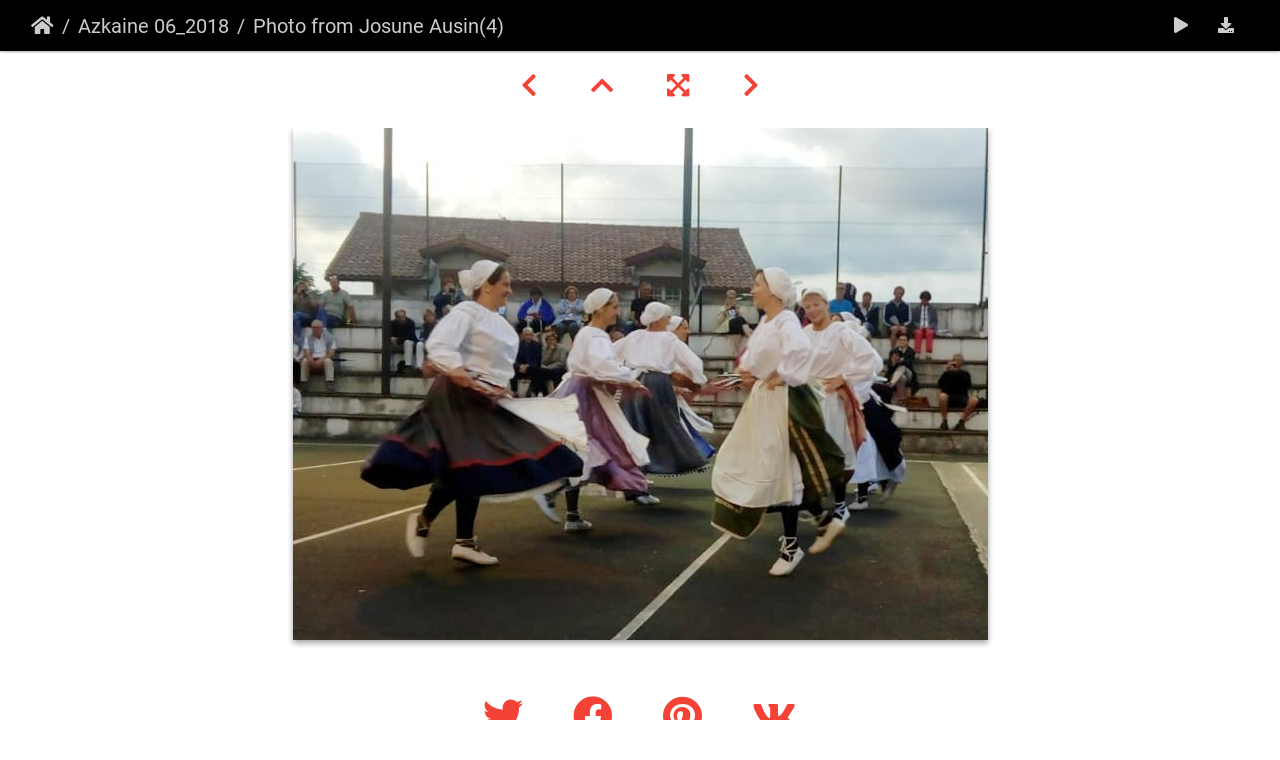

--- FILE ---
content_type: text/html; charset=utf-8
request_url: http://www.mutxiko.org/argazkiak/picture.php?/3904/category/109
body_size: 6982
content:
<!DOCTYPE html>
<html lang="fr" dir="ltr">
<head>
    <meta http-equiv="Content-Type" content="text/html; charset=utf-8">
    <meta name="generator" content="Piwigo (aka PWG), see piwigo.org">
    <meta name="viewport" content="width=device-width, initial-scale=1.0, maximum-scale=1.0, viewport-fit=cover">
    <meta name="mobile-web-app-capable" content="yes">
    <meta name="apple-mobile-web-app-capable" content="yes">
    <meta name="apple-mobile-web-app-status-bar-style" content="black-translucent">
    <meta http-equiv="X-UA-Compatible" content="IE=edge">
    <meta name="author" content="mutxikoelkartea">
    <meta name="description" content="Photo from Josune Ausin(4) - flickr-28309647467.jpg">

    <title>Photo from Josune Ausin(4) | Mutxikoren Argazkiak</title>
    <link rel="shortcut icon" type="image/x-icon" href="themes/default/icon/favicon.ico">
    <link rel="icon" sizes="192x192" href="themes/bootstrap_darkroom/img/logo.png">
    <link rel="apple-touch-icon" sizes="192x192" href="themes/bootstrap_darkroom/img/logo.png">
    <link rel="start" title="Accueil" href="/argazkiak/" >
    <link rel="search" title="Recherche" href="search.php">
    <link rel="first" title="Première" href="picture.php?/3913/category/109">
    <link rel="prev" title="Précédente" href="picture.php?/3905/category/109">
    <link rel="next" title="Suivante" href="picture.php?/3902/category/109">
    <link rel="last" title="Dernière" href="picture.php?/3897/category/109">
    <link rel="up" title="Miniatures" href="index.php?/category/109">
    <link rel="canonical" href="picture.php?/3904">

<link rel="stylesheet" type="text/css" href="_data/combined/prukr7.css">

    <meta name="robots" content="noindex,nofollow">
<link rel="prerender" href="picture.php?/3902/category/109"><style type="text/css">
.navbar-contextual {
  background-color: #000 !important;
  padding-top: 5px;
  padding-bottom: 5px;
}</style>
</head>

<body id="thePicturePage">
<div id="wrapper">







<!-- End of header.tpl -->
<!-- Start of picture.tpl -->


<nav class="navbar navbar-contextual navbar-expand-lg navbar-dark bg-primary sticky-top mb-2">
    <div class="container-fluid">
        <div class="navbar-brand">
            <div class="nav-breadcrumb d-inline-flex"><a class="nav-breadcrumb-item" href="/argazkiak/">Accueil</a><a class="nav-breadcrumb-item" href="index.php?/category/109">Azkaine 06_2018 </a><span class="nav-breadcrumb-item active">Photo from Josune Ausin(4)</span></div>
        </div>
        <button type="button" class="navbar-toggler" data-toggle="collapse" data-target="#secondary-navbar" aria-controls="secondary-navbar" aria-expanded="false" aria-label="Toggle navigation">
            <span class="fas fa-bars"></span>
        </button>
        <div class="navbar-collapse collapse justify-content-end" id="secondary-navbar">
            <ul class="navbar-nav">
                <li class="nav-item">
                    <a class="nav-link" href="javascript:;" title="diaporama" id="startSlideshow" rel="nofollow">
                        <i class="fas fa-play fa-fw" aria-hidden="true"></i><span class="d-lg-none ml-2 text-capitalize">diaporama</span>
                    </a>
                </li>

                <li class="nav-item">
                    <a id="downloadSwitchLink" class="nav-link" href="action.php?id=3904&amp;part=e&amp;download" title="Télécharger ce fichier" rel="nofollow">
                        <i class="fas fa-download fa-fw" aria-hidden="true"></i><span class="d-lg-none ml-2">Télécharger ce fichier</span>
                    </a>
 
                </li>
            </ul>
        </div>
    </div>
</nav>


<div id="main-picture-container" class="container-fluid">



  <div class="row justify-content-center">
    <div id="navigationButtons" class="col-12 py-2">


<a href="picture.php?/3905/category/109" title="Précédente : IMG-20180629-WA0012" id="navPrevPicture"> <i class="fas fa-chevron-left" aria-hidden="true"></i> </a><a href="index.php?/category/109" title="Miniatures"> <i class="fas fa-chevron-up"></i> </a><a href="javascript:;" title="Plein écran" id="startPhotoSwipe"> <i class="fas fa-expand-arrows-alt" aria-hidden="true"></i> </a><a href="picture.php?/3902/category/109" title="Suivante : Photo from Josune Ausin(5)" id="navNextPicture"> <i class="fas fa-chevron-right" aria-hidden="true"></i> </a>
    </div>


  </div>

  <div id="theImage" class="row d-block justify-content-center mb-3">
    <img src="./upload/2018/11/19/20181119082458-c4e64f77.jpg" width="695" height="512" alt="flickr-28309647467.jpg" id="theMainImage" usemap="#mapOriginal" title="Photo from Josune Ausin(4) - flickr-28309647467.jpg">

<map name="mapOriginal"><area shape=rect coords="0,0,173,512" href="picture.php?/3905/category/109" title="Précédente : IMG-20180629-WA0012" alt="IMG-20180629-WA0012"><area shape=rect coords="173,0,518,128" href="index.php?/category/109" title="Miniatures" alt="Miniatures"><area shape=rect coords="522,0,695,512" href="picture.php?/3902/category/109" title="Suivante : Photo from Josune Ausin(5)" alt="Photo from Josune Ausin(5)"></map>
  </div>


  <div id="theImageComment" class="row justify-content-center mb-3">
  </div>

    
  <div id="theImageShareButtons" class="row justify-content-center">
    <section id="share">
        <a href="http://twitter.com/share?text=Photo from Josune Ausin(4)&amp;url=http://www.mutxiko.org/argazkiak/picture.php?/3904/category/109"
           onclick="window.open(this.href, 'twitter-share', 'width=550,height=235');return false;" title="Share on Twitter">
            <i class="fab fa-twitter"></i>        </a>
        <a href="https://www.facebook.com/sharer/sharer.php?u=http://www.mutxiko.org/argazkiak/picture.php?/3904/category/109"
           onclick="window.open(this.href, 'facebook-share','width=580,height=296');return false;" title="Share on Facebook">
            <i class="fab fa-facebook"></i>        </a>
        <a href="https://www.pinterest.com/pin/create/button/?url=http://www.mutxiko.org/argazkiak/picture.php?/3904/category/109&media=http://www.mutxiko.org/argazkiak/picture.php?/3904/category/109/.././upload/2018/11/19/20181119082458-c4e64f77.jpg"
           onclick="window.open(this.href, 'pinterest-share', 'width=490,height=530');return false;" title="Pin on Pinterest">
            <i class="fab fa-pinterest"></i>        </a>
        <a href="https://vkontakte.ru/share.php?url=http://www.mutxiko.org/argazkiak/picture.php?/3904/category/109&image=http://www.mutxiko.org/argazkiak/picture.php?/3904/category/109/.././upload/2018/11/19/20181119082458-c4e64f77.jpg"
           onclick="window.open(this.href, 'vk-share', 'width=490,height=530');return false;" title="Share on VK">
            <i class="fab fa-vk"></i>        </a>
    </section>
  </div>
</div>

<div id="carousel-container" class="container">
  <div id="theImageCarousel" class="row mx-0">
    <div class="col-lg-10 col-md-12 mx-auto">
      <div id="thumbnailCarousel" class="slick-carousel">
                        <div class="text-center">
          <a href="picture.php?/3913/category/109" data-index="0" data-name="IMG-20180629-WA0003" data-description="" data-src-xlarge="./upload/2018/11/19/20181119082507-d73563c9.jpg" data-size-xlarge="1328 x 747" data-src-large="_data/i/upload/2018/11/19/20181119082507-d73563c9-la.jpg" data-size-large="1008 x 567" data-src-medium="_data/i/upload/2018/11/19/20181119082507-d73563c9-me.jpg" data-size-medium="792 x 445">
          <img data-lazy="_data/i/upload/2018/11/19/20181119082507-d73563c9-sq.jpg" alt="IMG-20180629-WA0003" title="" class="img-fluid"></a>
        </div>
                        <div class="text-center">
          <a href="picture.php?/3912/category/109" data-index="1" data-name="IMG-20180629-WA0004" data-description="" data-src-xlarge="./upload/2018/11/19/20181119082506-a159c14f.jpg" data-size-xlarge="1328 x 747" data-src-large="_data/i/upload/2018/11/19/20181119082506-a159c14f-la.jpg" data-size-large="1008 x 567" data-src-medium="_data/i/upload/2018/11/19/20181119082506-a159c14f-me.jpg" data-size-medium="792 x 445">
          <img data-lazy="_data/i/upload/2018/11/19/20181119082506-a159c14f-sq.jpg" alt="IMG-20180629-WA0004" title="" class="img-fluid"></a>
        </div>
                        <div class="text-center">
          <a href="picture.php?/3911/category/109" data-index="2" data-name="IMG-20180629-WA0005" data-description="" data-src-xlarge="./upload/2018/11/19/20181119082504-0ff3f1f6.jpg" data-size-xlarge="1328 x 747" data-src-large="_data/i/upload/2018/11/19/20181119082504-0ff3f1f6-la.jpg" data-size-large="1008 x 567" data-src-medium="_data/i/upload/2018/11/19/20181119082504-0ff3f1f6-me.jpg" data-size-medium="792 x 445">
          <img data-lazy="_data/i/upload/2018/11/19/20181119082504-0ff3f1f6-sq.jpg" alt="IMG-20180629-WA0005" title="" class="img-fluid"></a>
        </div>
                        <div class="text-center">
          <a href="picture.php?/3909/category/109" data-index="3" data-name="IMG-20180629-WA0007" data-description="" data-src-xlarge="./upload/2018/11/19/20181119082503-bc96af6e.jpg" data-size-xlarge="1328 x 747" data-src-large="_data/i/upload/2018/11/19/20181119082503-bc96af6e-la.jpg" data-size-large="1008 x 567" data-src-medium="_data/i/upload/2018/11/19/20181119082503-bc96af6e-me.jpg" data-size-medium="792 x 445">
          <img data-lazy="_data/i/upload/2018/11/19/20181119082503-bc96af6e-sq.jpg" alt="IMG-20180629-WA0007" title="" class="img-fluid"></a>
        </div>
                        <div class="text-center">
          <a href="picture.php?/3910/category/109" data-index="4" data-name="IMG-20180629-WA0006" data-description="" data-src-xlarge="./upload/2018/11/19/20181119082503-ad8446a1.jpg" data-size-xlarge="1328 x 747" data-src-large="_data/i/upload/2018/11/19/20181119082503-ad8446a1-la.jpg" data-size-large="1008 x 567" data-src-medium="_data/i/upload/2018/11/19/20181119082503-ad8446a1-me.jpg" data-size-medium="792 x 445">
          <img data-lazy="_data/i/upload/2018/11/19/20181119082503-ad8446a1-sq.jpg" alt="IMG-20180629-WA0006" title="" class="img-fluid"></a>
        </div>
                        <div class="text-center">
          <a href="picture.php?/3908/category/109" data-index="5" data-name="IMG-20180629-WA0008" data-description="" data-src-xlarge="./upload/2018/11/19/20181119082502-6a2143c1.jpg" data-size-xlarge="1328 x 747" data-src-large="_data/i/upload/2018/11/19/20181119082502-6a2143c1-la.jpg" data-size-large="1008 x 567" data-src-medium="_data/i/upload/2018/11/19/20181119082502-6a2143c1-me.jpg" data-size-medium="792 x 445">
          <img data-lazy="_data/i/upload/2018/11/19/20181119082502-6a2143c1-sq.jpg" alt="IMG-20180629-WA0008" title="" class="img-fluid"></a>
        </div>
                        <div class="text-center">
          <a href="picture.php?/3907/category/109" data-index="6" data-name="IMG-20180629-WA0009" data-description="" data-src-xlarge="./upload/2018/11/19/20181119082501-5e4dc8ab.jpg" data-size-xlarge="1328 x 747" data-src-large="_data/i/upload/2018/11/19/20181119082501-5e4dc8ab-la.jpg" data-size-large="1008 x 567" data-src-medium="_data/i/upload/2018/11/19/20181119082501-5e4dc8ab-me.jpg" data-size-medium="792 x 445">
          <img data-lazy="_data/i/upload/2018/11/19/20181119082501-5e4dc8ab-sq.jpg" alt="IMG-20180629-WA0009" title="" class="img-fluid"></a>
        </div>
                        <div class="text-center">
          <a href="picture.php?/3906/category/109" data-index="7" data-name="IMG-20180629-WA0010" data-description="" data-src-xlarge="./upload/2018/11/19/20181119082500-aca0cf1e.jpg" data-size-xlarge="1328 x 747" data-src-large="_data/i/upload/2018/11/19/20181119082500-aca0cf1e-la.jpg" data-size-large="1008 x 567" data-src-medium="_data/i/upload/2018/11/19/20181119082500-aca0cf1e-me.jpg" data-size-medium="792 x 445">
          <img data-lazy="_data/i/upload/2018/11/19/20181119082500-aca0cf1e-sq.jpg" alt="IMG-20180629-WA0010" title="" class="img-fluid"></a>
        </div>
                        <div class="text-center">
          <a href="picture.php?/3905/category/109" data-index="8" data-name="IMG-20180629-WA0012" data-description="" data-src-xlarge="./upload/2018/11/19/20181119082459-66fe4080.jpg" data-size-xlarge="1328 x 747" data-src-large="_data/i/upload/2018/11/19/20181119082459-66fe4080-la.jpg" data-size-large="1008 x 567" data-src-medium="_data/i/upload/2018/11/19/20181119082459-66fe4080-me.jpg" data-size-medium="792 x 445">
          <img data-lazy="_data/i/upload/2018/11/19/20181119082459-66fe4080-sq.jpg" alt="IMG-20180629-WA0012" title="" class="img-fluid"></a>
        </div>
                        <div class="text-center thumbnail-active">
          <a id="thumbnail-active" href="picture.php?/3904/category/109" data-index="9" data-name="Photo from Josune Ausin(4)" data-description="" data-src-xlarge="./upload/2018/11/19/20181119082458-c4e64f77.jpg" data-size-xlarge="695 x 512" data-src-large="./upload/2018/11/19/20181119082458-c4e64f77.jpg" data-size-large="695 x 512" data-src-medium="./upload/2018/11/19/20181119082458-c4e64f77.jpg" data-size-medium="695 x 512">
          <img data-lazy="_data/i/upload/2018/11/19/20181119082458-c4e64f77-sq.jpg" alt="Photo from Josune Ausin(4)" title="" class="img-fluid"></a>
        </div>
                        <div class="text-center">
          <a href="picture.php?/3902/category/109" data-index="10" data-name="Photo from Josune Ausin(5)" data-description="" data-src-xlarge="./upload/2018/11/19/20181119082456-7460d9e1.jpg" data-size-xlarge="509 x 329" data-src-large="./upload/2018/11/19/20181119082456-7460d9e1.jpg" data-size-large="509 x 329" data-src-medium="./upload/2018/11/19/20181119082456-7460d9e1.jpg" data-size-medium="509 x 329">
          <img data-lazy="_data/i/upload/2018/11/19/20181119082456-7460d9e1-sq.jpg" alt="Photo from Josune Ausin(5)" title="" class="img-fluid"></a>
        </div>
                        <div class="text-center">
          <a href="picture.php?/3901/category/109" data-index="11" data-name="IMG-20180629-WA0013" data-description="" data-src-xlarge="./upload/2018/11/19/20181119082455-3ba9bbda.jpg" data-size-xlarge="1328 x 747" data-src-large="_data/i/upload/2018/11/19/20181119082455-3ba9bbda-la.jpg" data-size-large="1008 x 567" data-src-medium="_data/i/upload/2018/11/19/20181119082455-3ba9bbda-me.jpg" data-size-medium="792 x 445">
          <img data-lazy="_data/i/upload/2018/11/19/20181119082455-3ba9bbda-sq.jpg" alt="IMG-20180629-WA0013" title="" class="img-fluid"></a>
        </div>
                        <div class="text-center">
          <a href="picture.php?/3900/category/109" data-index="12" data-name="Photo from Josune Ausin(8)" data-description="" data-src-xlarge="./upload/2018/11/19/20181119082454-1f2ff517.jpg" data-size-xlarge="966 x 481" data-src-large="./upload/2018/11/19/20181119082454-1f2ff517.jpg" data-size-large="966 x 481" data-src-medium="_data/i/upload/2018/11/19/20181119082454-1f2ff517-me.jpg" data-size-medium="792 x 394">
          <img data-lazy="_data/i/upload/2018/11/19/20181119082454-1f2ff517-sq.jpg" alt="Photo from Josune Ausin(8)" title="" class="img-fluid"></a>
        </div>
                        <div class="text-center">
          <a href="picture.php?/3899/category/109" data-index="13" data-name="IMG-20180629-WA0014" data-description="" data-src-xlarge="./upload/2018/11/19/20181119082453-82a2e09f.jpg" data-size-xlarge="1328 x 747" data-src-large="_data/i/upload/2018/11/19/20181119082453-82a2e09f-la.jpg" data-size-large="1008 x 567" data-src-medium="_data/i/upload/2018/11/19/20181119082453-82a2e09f-me.jpg" data-size-medium="792 x 445">
          <img data-lazy="_data/i/upload/2018/11/19/20181119082453-82a2e09f-sq.jpg" alt="IMG-20180629-WA0014" title="" class="img-fluid"></a>
        </div>
                        <div class="text-center">
          <a href="picture.php?/3898/category/109" data-index="14" data-name="IMG-20180629-WA0015" data-description="" data-src-xlarge="./upload/2018/11/19/20181119082452-c002da95.jpg" data-size-xlarge="1328 x 747" data-src-large="_data/i/upload/2018/11/19/20181119082452-c002da95-la.jpg" data-size-large="1008 x 567" data-src-medium="_data/i/upload/2018/11/19/20181119082452-c002da95-me.jpg" data-size-medium="792 x 445">
          <img data-lazy="_data/i/upload/2018/11/19/20181119082452-c002da95-sq.jpg" alt="IMG-20180629-WA0015" title="" class="img-fluid"></a>
        </div>
                        <div class="text-center">
          <a href="picture.php?/3897/category/109" data-index="15" data-name="Photo from Josune Ausin" data-description="" data-src-xlarge="./upload/2018/11/19/20181119082451-4ec64290.jpg" data-size-xlarge="922 x 620" data-src-large="./upload/2018/11/19/20181119082451-4ec64290.jpg" data-size-large="922 x 620" data-src-medium="_data/i/upload/2018/11/19/20181119082451-4ec64290-me.jpg" data-size-medium="792 x 532">
          <img data-lazy="_data/i/upload/2018/11/19/20181119082451-4ec64290-sq.jpg" alt="Photo from Josune Ausin" title="" class="img-fluid"></a>
        </div>
        </div>
    </div>
  </div>












</div>

<div id="info-container" class="container-fluid">
  <div id="theImageInfos" class="row justify-content-center">
    <div id="infopanel" class="col-lg-8 col-md-10 col-12 mx-auto">
      <!-- Nav tabs -->
      <ul class="nav nav-tabs nav-justified flex-column flex-sm-row" role="tablist">
        <li class="nav-item"><a class="flex-sm-fill text-sm-center nav-link active" href="#tab_info" aria-controls="tab_info" role="tab" data-toggle="tab">Information</a></li>
      </ul>

      <!-- Tab panes -->
      <div class="tab-content d-flex justify-content-center">
        <div role="tabpanel" class="tab-pane active" id="tab_info">
          <div id="info-content" class="info">
            <div class="table-responsive">
              <table class="table table-sm">
                <colgroup>
                  <col class="w-50">
                  <col class="w-50">
                </colgroup>
                <tbody>
                  <tr>
                    <th scope="row">Créée le</th>
                    <td><div id="datecreate" class="imageInfo"><a href="index.php?/created-monthly-list-2018-07-03" rel="nofollow">Mardi 3 Juillet 2018</a></div></td>
                  </tr>
                  <tr>
                    <th scope="row">Visites</th>
                    <td><div id="visits" class="imageInfo">3464</div></td>
                  </tr>
                  <tr>
                    <th scope="row">Albums</th>
                    <td>
                      <div id="Categories" class="imageInfo">
                      <a href="index.php?/category/109">Azkaine 06_2018 </a>
                      </div>
                    </td>
                  </tr>
                </tbody>
              </table>
            </div>
          </div>
        </div>

        <!-- metadata -->

        <!-- comments -->
      </div>
    </div>

  </div>


</div>
        <!-- Start of footer.tpl -->
        <div class="copyright container-fluid">
            <div class="text-center">
                
                Propulsé par	<a href="https://fr.piwigo.org" class="Piwigo">Piwigo</a>


            </div>
        </div>
</div>
<div class="pswp" tabindex="-1" role="dialog" aria-hidden="true">
     <div class="pswp__bg"></div>
     <div class="pswp__scroll-wrap">
           <div class="pswp__container">
             <div class="pswp__item"></div>
             <div class="pswp__item"></div>
             <div class="pswp__item"></div>
           </div>
           <div class="pswp__ui pswp__ui--hidden">
             <div class="pswp__top-bar">
                 <div class="pswp__counter"></div>
                 <button class="pswp__button pswp__button--close" title="Close (Esc)"></button>
                 <button class="pswp__button pswp__button--share" title="Share"></button>
                 <button class="pswp__button pswp__button--fs" title="Toggle fullscreen"></button>
                 <button class="pswp__button pswp__button--zoom" title="Zoom in/out"></button>
                 <button class="pswp__button pswp__button--details" title="Picture details"></button>
                 <button class="pswp__button pswp__button--autoplay" title="AutoPlay"></button>
                 <div class="pswp__preloader">
                     <div class="pswp__preloader__icn">
                       <div class="pswp__preloader__cut">
                         <div class="pswp__preloader__donut"></div>
                       </div>
                     </div>
                 </div>
             </div>
             <div class="pswp__share-modal pswp__share-modal--hidden pswp__single-tap">
                 <div class="pswp__share-tooltip"></div>
             </div>
             <button class="pswp__button pswp__button--arrow--left" title="Previous (arrow left)"></button>
             <button class="pswp__button pswp__button--arrow--right" title="Next (arrow right)"></button>
             <div class="pswp__caption">
                 <div class="pswp__caption__center"></div>
             </div>
         </div>
     </div>
</div>






<script type="text/javascript" src="_data/combined/90uzng.js"></script>
<script type="text/javascript">//<![CDATA[

$(document).ready(function() {
  $('.navbar-contextual').removeClass('navbar-light').addClass('navbar-dark navbar-forced-sm');
});
document.onkeydown = function(e){e=e||window.event;if (e.altKey) return true;var target=e.target||e.srcElement;if (target && target.type) return true;var keyCode=e.keyCode||e.which, docElem=document.documentElement, url;switch(keyCode){case 63235: case 39: if ((e.ctrlKey || docElem.scrollLeft==docElem.scrollWidth-docElem.clientWidth) && $('.pswp--visible').length === 0)url="picture.php?/3902/category/109"; break;case 63234: case 37: if ((e.ctrlKey || docElem.scrollLeft==0) && $('.pswp--visible').length === 0)url="picture.php?/3905/category/109"; break;case 36: if (e.ctrlKey)url="picture.php?/3913/category/109"; break;case 35: if (e.ctrlKey)url="picture.php?/3897/category/109"; break;case 38: if (e.ctrlKey)url="index.php?/category/109"; break;}if (url) {window.location=url.replace("&amp;","&"); return false;}return true;}
$(document).ready(function(){$('#thumbnailCarousel').slick({infinite: false,lazyLoad: 'ondemand',centerMode: false,slidesToShow: 7,slidesToScroll: 6,responsive: [{breakpoint: 1200,settings: {slidesToShow: 5,slidesToScroll: 4}},{breakpoint: 1024,settings: {slidesToShow: 4,slidesToScroll: 3}},{breakpoint: 768,settings: {slidesToShow: 3,slidesToScroll: 3}},{breakpoint: 420,settings: {centerMode: false,slidesToShow: 2,slidesToScroll: 2}}]});var currentThumbnailIndex = $('#thumbnailCarousel .thumbnail-active:not(.slick-cloned)').data('slick-index');$('#thumbnailCarousel').slick('goTo', currentThumbnailIndex, true);});
var selector = '#thumbnailCarousel';function startPhotoSwipe(idx) {$(selector).each(function() {$('#thumbnail-active').addClass('active');var $pic     = $(this),getItems = function() {var items = [];$pic.find('a').each(function() {if ($(this).attr('data-video')) {var $src            = $(this).data('src-original'),$size           = $(this).data('size-original').split('x'),$width          = $size[0],$height         = $size[1],$src_preview    = $(this).data('src-medium'),$size_preview   = $(this).data('size-medium').split(' x '),$width_preview  = $size_preview[0],$height_preview = $size_preview[1],$href           = $(this).attr('href'),$title          = '<a href="' + $href + '">' + $(this).data('name') + '</a><ul><li>' + $(this).data('description') + '</li></ul>';var item = {is_video : true,href     : $href,src      : $src_preview,w        : $width_preview,h        : $height_preview,title    : $title,videoProperties: {src   : $src,w     : $width,h     : $height,}};} else {var $src_xlarge     = $(this).data('src-xlarge'),$size_xlarge    = $(this).data('size-xlarge').split(' x '),$width_xlarge   = $size_xlarge[0],$height_xlarge  = $size_xlarge[1],$src_large      = $(this).data('src-large'),$size_large     = $(this).data('size-large').split(' x '),$width_large    = $size_large[0],$height_large   = $size_large[1],$src_medium     = $(this).data('src-medium'),$size_medium    = $(this).data('size-medium').split(' x '),$width_medium   = $size_medium[0],$height_medium  = $size_medium[1],$href           = $(this).attr('href'),$title          = '<a href="' + $href + '"><div><div>' + $(this).data('name');$title         += '</div>';
                     if ($(this).data('description').length > 0) {$title += '<ul id="pswp--caption--description"><li>' + $(this).data('description') + '</li></ul>'; }
$title      += '</div></a>';var item = {is_video: false,href: $href,mediumImage: {src   : $src_medium,w     : $width_medium,h     : $height_medium,title : $title},largeImage: {src   : $src_large,w     : $width_large,h     : $height_large,title : $title},xlargeImage: {src   : $src_xlarge,w     : $width_xlarge,h     : $height_xlarge,title : $title}};}items.push(item);});return items;};var items = getItems();var $pswp = $('.pswp')[0];if (typeof(idx) === "number") {var $index = idx;} else {var $index = $(selector + ' a.active').data('index');}if (navigator.userAgent.match(/IEMobile\/11\.0/)) {var $history = false;} else {var $history = true;}var options = {index: $index,showHideOpacity: true,closeOnScroll: false,closeOnVerticalDrag: false,focus: false,history: $history,preload: [1,2],shareButtons: [                           {id:'facebook', label:'<i class="fab fa-facebook fa-2x fa-fw"></i> Share on Facebook', url:'https://www.facebook.com/sharer/sharer.php?u={{url}}'},
                           {id:'twitter', label:'<i class="fab fa-twitter fa-2x fa-fw"></i> Tweet', url:'https://twitter.com/intent/tweet?url={{url}}'},
                           {id:'pinterest', label:'<i class="fab fa-pinterest fa-2x fa-fw"></i> Pin it', url:'http://www.pinterest.com/pin/create/button/?url={{url}}&media=' + window.location + '/../{{raw_image_url}}'},
                           {id:'download', label:'<i class="fas fa-cloud-download-alt fa-2x fa-fw"></i> Download image', url:'{{raw_image_url}}', download:true}
],};var photoSwipe = new PhotoSwipe($pswp, PhotoSwipeUI_Default, items, options);var realViewportWidth,useLargeImages = false,firstResize = true,imageSrcWillChange;photoSwipe.listen('beforeResize', function() {realViewportWidth = photoSwipe.viewportSize.x * window.devicePixelRatio;if(useLargeImages && realViewportWidth < 1335) {useLargeImages = false;imageSrcWillChange = true;} else if(!useLargeImages && realViewportWidth >= 1335) {useLargeImages = true;imageSrcWillChange = true;}if(imageSrcWillChange && !firstResize) {photoSwipe.invalidateCurrItems();}if(firstResize) {firstResize = false;}imageSrcWillChange = false;});photoSwipe.listen('gettingData', function(index, item) {if(!item.is_video) {if( useLargeImages ) {item.src = item.xlargeImage.src;item.w = item.xlargeImage.w;item.h = item.xlargeImage.h;item.title = item.xlargeImage.title;} else {item.src = item.largeImage.src;item.w = item.largeImage.w;item.h = item.largeImage.h;item.title = item.largeImage.title;}}});var autoplayId = null;$('.pswp__button--autoplay').on('click touchstart', function(event) {event.preventDefault();if (autoplayId) {clearInterval(autoplayId);autoplayId = null;$('.pswp__button--autoplay').removeClass('stop');} else {autoplayId = setInterval(function() { photoSwipe.next(); $index = photoSwipe.getCurrentIndex(); }, 3500);$('.pswp__button--autoplay').addClass('stop');}});photoSwipe.listen('destroy', function() {if (autoplayId) {clearInterval(autoplayId);autoplayId = null;$('.pswp__button--autoplay').removeClass('stop');}$('.pswp__button--autoplay').off('click touchstart');$(selector).find('a.active').removeClass('active');});photoSwipe.init();detectVideo(photoSwipe);photoSwipe.listen('initialZoomInEnd', function() {curr_idx = photoSwipe.getCurrentIndex();if (curr_idx !== $index && autoplayId == null) {photoSwipe.goTo($index);}$('.pswp__button--details').on('click touchstart', function() {location.href = photoSwipe.currItem.href});});photoSwipe.listen('afterChange', function() {detectVideo(photoSwipe);$('.pswp__button--details').off().on('click touchstart', function() {location.href = photoSwipe.currItem.href});});photoSwipe.listen('beforeChange', function() {removeVideo();});photoSwipe.listen('resize', function() {if ($('.pswp-video-modal').length > 0) {var vsize = setVideoSize(photoSwipe.currItem, photoSwipe.viewportSize);console.log('PhotoSwipe resize in action. Setting video size to ' + vsize.w + 'x' + vsize.h);$('.pswp-video-modal').css({'width':vsize.w, 'height':vsize.h});updateVideoPosition(photoSwipe);}});photoSwipe.listen('close', function() {removeVideo();});});function removeVideo() {if ($('.pswp-video-modal').length > 0) {if ($('#pswp-video').length > 0) {$('#pswp-video')[0].pause();$('#pswp-video')[0].src = "";$('.pswp-video-modal').remove();$('.pswp__img').css('visibility','visible');$(document).off('webkitfullscreenchange mozfullscreenchange fullscreenchange');if (navigator.userAgent.match(/(iPhone|iPad|Android)/)) {$('.pswp-video-modal').css('background', '');}} else {$('.pswp-video-modal').remove();}}}function detectVideo(photoSwipe) {var is_video = photoSwipe.currItem.is_video;if (is_video) {addVideo(photoSwipe.currItem, photoSwipe.viewportSize);updateVideoPosition(photoSwipe);}}function addVideo(item, vp) {var vfile = item.videoProperties.src;var vsize = setVideoSize(item, vp);var v = $('<div />', {class:'pswp-video-modal',css : ({'position': 'absolute','width':vsize.w, 'height':vsize.h})});v.one('click', (function(event) {event.preventDefault();var playerCode = '<video id="pswp-video" width="100%" height="auto" autoplay controls>' +'<source src="'+vfile+'" type="video/mp4"></source>' +'</video>';$(this).html(playerCode);$('.pswp__img').css('visibility','hidden');$('.pswp-video-modal video').css('visibility', 'visible');if (navigator.userAgent.match(/(iPhone|iPad|Android)/)) {$('.pswp-video-modal').css('background', 'none');}if ($('.pswp__button--autoplay.stop').length > 0) $('.pswp__button--autoplay.stop')[0].click();}));if (navigator.appVersion.indexOf("Windows") !== -1 && navigator.userAgent.match(/(Edge|rv:11)/)) {v.insertAfter('.pswp__scroll-wrap');} else {v.appendTo('.pswp__scroll-wrap');}if ((navigator.appVersion.indexOf("Windows") !== -1 && navigator.userAgent.match(/(Chrome|Firefox)/)) || navigator.userAgent.match(/(X11|Macintosh)/)) {$(document).on('webkitfullscreenchange mozfullscreenchange fullscreenchange MSFullscreenChange', function(e) {var state = document.fullScreen || document.mozFullScreen || document.webkitIsFullScreen,event = state ? 'FullscreenOn' : 'FullscreenOff',holder_height = item.h;if (event === 'FullscreenOn') {$('#wrapper').hide();$('body').css('height', window.screen.height);$('.pswp-video-modal').css('height', window.screen.height);} else {$('#wrapper').show();$('body').css('height', '');$('.pswp-video-modal').css('height', holder_height);}});}}function updateVideoPosition(o, w, h) {var item = o.currItem;var vp = o.viewportSize;var vsize = setVideoSize(item, vp);var top = (vp.y - vsize.h)/2;var left = (vp.x - vsize.w)/2;$('.pswp-video-modal').css({position:'absolute',top:top, left:left});}function setVideoSize(item, vp) {var w = item.videoProperties.w,h = item.videoProperties.h,vw = vp.x,vh = vp.y,r;if (vw < w) {r = w/h;vh = vw/r;if (vp.y < vh) {vh = vp.y*0.8;vw = vh*r;}w = vw;h = vh;} else if (vp.y < (h * 1.2)) {r = w/h;vh = vp.y*0.85;vw = vh*r;w = vw;h = vh;}return {w: w,h: h};}};$(document).ready(function() {$('#startPhotoSwipe').on('click', function(event) {event.preventDefault;startPhotoSwipe();});$('#startSlideshow').on('click touchstart', function() {startPhotoSwipe();$('.pswp__button--autoplay')[0].click();});if (window.location.hash === "#start-slideshow") {startPhotoSwipe();$('.pswp__button--autoplay')[0].click();}});
$('body').bootstrapMaterialDesign();
//]]></script>
</body>
</html>
